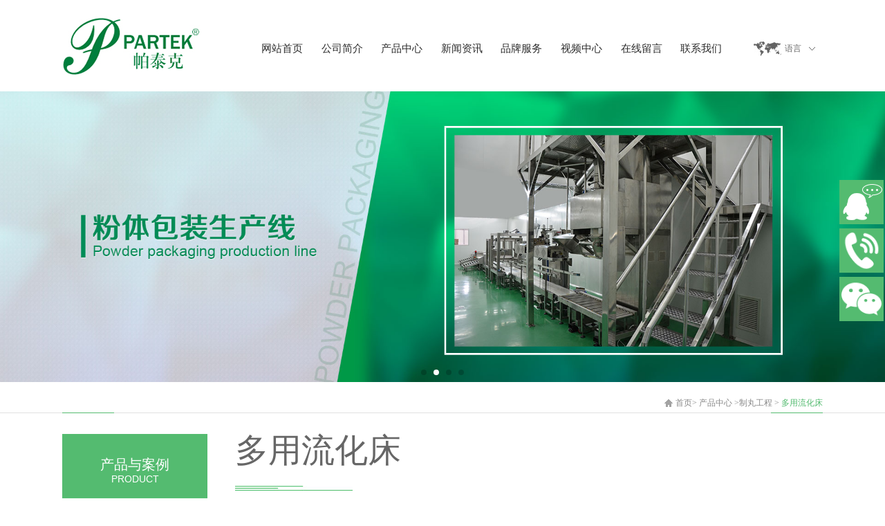

--- FILE ---
content_type: text/html; charset=utf-8
request_url: http://www.cqpartek.com/product_detail_1224.html
body_size: 24254
content:
<!DOCTYPE html PUBLIC "-//W3C//DTD XHTML 1.0 Transitional//EN" "http://www.w3.org/TR/xhtml1/DTD/xhtml1-transitional.dtd">
<html xmlns="http://www.w3.org/1999/xhtml">
<head>
<meta charset="utf-8" />
<meta http-equiv="X-UA-Compatible" content="IE=edge,chrome=1">

<title>FLB系列防爆流化床_重庆帕泰克机械设备制造有限公司</title>

<meta name="Keywords" content="FLB系列防爆流化床" />
<meta name="Description" content="重庆帕泰克机械设备制造有限公司。FLB系列防爆流化床。	防爆型主体结构与普通型基本相同。	快关阀安装位置尽量靠近主机；视客户现场条件，可选择侧向泄爆或顶部泄爆方式。。重庆帕泰克机械设备制造有限公司是一家专门从事医药、化工、食品等行业机械设备的制造商，集研发、设计、生产、销售于一体的综合性科技企业，技。" />
<meta name="renderer" content="webkit">
<meta name="baidu-site-verification" content="H0nOwmYpRa" /><link href="//www.cqpartek.com/system/909/favicon.ico" type="image/x-icon" rel="shortcut icon" />
<link href="//www.cqpartek.com/system/909/favicon.ico" type="image/x-icon" rel="icon" />
<link href="/template/13/css/css.css" rel="stylesheet" type="text/css" />
 

<!--载入jquery-->
<script type="text/javascript" src="/js/jquery.js"></script>
<!--自定义提示框-->
<script type="text/javascript" src="/system/ymprompt/ymPrompt.js"></script>
<link href="/system/ymprompt/skin/dmm-green/ymPrompt.css" rel="stylesheet" type="text/css" />
<!--cookies操作函数-->
<script type="text/javascript" src="/js/cookies.js"></script>
<!--加载flash-->
<script src="/js/AC_RunActiveContent.js" type="text/javascript"></script>
<script type="text/javascript">
<!--
function myOpenWindow(URL,width,height,title,type_flag) 
{ 
//根据屏幕居中弹出窗口
//层形式
if(!type_flag) top.ymPrompt.win({message:URL,width:width,height:height,title:title,maxBtn:true,minBtn:true,iframe:true,useSlide:true})
//页面形式
if(type_flag==1) window.open(URL,'','width='+width+',height='+height+',top='+((screen.height-height)/2-50)+',left='+(screen.width-width)/2+',toolbar=no,menubar=no,scrollbars=yes,resizable=no,location=no,status=no');
}
//发布反馈（参数1:反馈类别[1供求2产品4展会5商铺] 参数2:相关信息id 参数3:产品类别id ）
function send_feedback(type,info_id){
if(type && info_id) document.getElementById('system_if_temp').src="/member_feedback_send_start.php?action=add_feedback&type="+type+"&info_id="+info_id;
}
//-->
</script>
<style type="text/css">
<!--
.alltop {
  background:#eeeeee;
  border-bottom:#dcdcdc 1px solid;
}
.alltop a {
  color:#666;
  text-decoration:none;
}
.alltop_link {
  color:#d3d3d3
}
.alltop_link a {
  padding:2px;
}
.alltop_link a:hover {
  color:#fff;
  background-color:#666;
}
-->
</style>
</head>
<body>
<!-- 头部开始--->

<!--[if lt IE 9]>
<script src="/template/13/html5.js" ></script>
<script src="/template/13/selectivizr-min.js" ></script>
<![endif]-->
<link href="/template/13/css/bootstrap.min.css" rel="stylesheet">
<script src="/template/13/js/bootstrap.min.js"></script>

<script src="/template/13/js/jquery.bxslider.min.js" ></script>
<script src="/template/13/js/icheck.min.js" ></script>
<link rel="stylesheet" href="/template/13/css/swiper.min.css"/>
<script src="/template/13/js/swiper.min.js"></script>
<link rel="stylesheet" href="/template/13/css/lightgallery.min.css" />
<link rel="stylesheet" href="/template/13/css/common.css" />
<link rel="stylesheet" href="/template/13/css/custom.css?t=1747124581">
<script src="/template/13/js/custom.js" ></script>
<!--[if lt IE 9]>
<script src="/template/13/js/respond.min.js" ></script>
<![endif]-->
<header class="header">
  <div class="wrapper clearfix">
    <div class="logo">
      <a href="/" title="重庆帕泰克机械设备制造有限公司" title="template/13/css/custom.csstest">
        <img src="/template/13/images/logo_green.jpg" title="重庆帕泰克机械设备制造有限公司"  />
      </a>
    </div>
    <div class="nav_right">
      <ul>        
        
        <li>
          <a href="/">网站首页</a>
        </li>
                        <li>
                              <a href="aboutus_1484.html">
            公司简介            
          </a>
            <div class="erji">
              <ul>
                <li>
                  <a href="aboutus_1484.html">关于我们</a>
                </li>
                                <li>
                  <a href="album_1005.html">公司资质</a>
                </li>
                                <li>
                  <a href="album_1006.html">知识产权</a>
                </li>
                                <li>
                  <a href="album_1485.html">荣誉证书</a>
                </li>
                                <li>
                  <a href="album_1028.html">公司相册</a>
                </li>
                                <li>
                  <a href="aboutus_1016.html">发展历程</a>
                </li>
                              </ul>
            </div>
                            </li>
                                <li>
          <a href="product_1475.html" title="产品中心">
            产品中心            
          </a>
                    <div class="erji">
            <ul>
                            <li>
                <a href="product_big_1071.html" title="粉体工程">
                  粉体工程                </a>
              </li>
                            <li>
                <a href="product_big_1072.html" title="制丸工程">
                  制丸工程                </a>
              </li>
                            <li>
                <a href="product_big_1096.html" title="工程案例">
                  工程案例                </a>
              </li>
                          </ul>
          </div>
                  </li>
                                <li>
                    <a href="news_1480.html" title="新闻资讯">新闻资讯          
          </a>
          <div class="erji">
            <ul>
                            <li class="dropdown-item">
                <a href="news_1481.html"  title="行业资讯" >行业资讯</a>
              </li>
                            <li class="dropdown-item">
                <a href="news_1482.html"  title="公司动态" >公司动态</a>
              </li>
                          </ul>
          </div>
                  </li>
                                <li>
          <a href="page_1479.html">品牌服务</a>
        </li>
                                <li>
          <a href="page_1478.html">视频中心</a>
        </li>
                                <li>
          <a href="guestbook_1017.html">在线留言</a>
        </li>
                   
        <li><a href="contact.php">联系我们</a></li>
      </ul>
            <div class="language">
        <span>语言</span> <i>          <a href="http://en.cqpartek.com            " target="_blank">
            English</a>
                    <a href="http://www.cqpartek.com            " target="_blank">
            中文</a>
          </i>
      </div>
            <script>
            $(".language").hover(function(){
              $(this).find("i").css("display","block");

            },function(){
              $(this).find("i").css("display","none");
            })
      </script>
    </div>
  </div>
</header>
<section id="banner">
  <div class="banner-container">
    <div class="swiper-container" id="t-ban">
            <div class="swiper-wrapper">
        <div class="swiper-slide">
          <img src="http://file.cqpartek.com/member_pic/201705/p577167001493866487.jpg"></div>
                <div class="swiper-slide">
          <img src="http://file.cqpartek.com/member_pic/201704/p359408001493012001.jpg"></div>
                <div class="swiper-slide">
          <img src="http://file.cqpartek.com/member_pic/202108/p690443001629176673.jpg"></div>
                <div class="swiper-slide">
          <img src="http://file.cqpartek.com/member_pic/202505/p274141001747125563.jpg"></div>
        </div>
      <!-- Add Pagination -->
      <div class="swiper-pagination"></div>
      </div>    
  </div>
</section>


<script>
  var swiper = new Swiper('#t-ban', {
      pagination: '#t-ban .swiper-pagination',
      paginationClickable: true,
      loop : false,
      autoplay:4000,
  });
</script><script type="text/javascript">
//图片框变色
$(document).ready(
function(){
  $(".img_list_small:eq(0)").addClass("now");
  $(".img_list_small").mouseover(function() {$(".img_list_small").removeClass("now");$(this).addClass("now");});
}
);

//图片切换
var product_image_id_now;
function change_product_image(product_image_id) {
var product_image_array=new Array();
product_image_array[1291]="<a href='http://file.cqpartek.com/product/big/202505/p791681001746768867.jpg' target='_blank'><img src='http://file.cqpartek.com/product/big/202505/p791681001746768867.jpg'  height='311'  border='0' alt='FLB系列防爆流化床' /></a>";
if(product_image_id!=product_image_id_now) {
 product_image_id_now=product_image_id;
 document.getElementById('product_image_big').innerHTML=product_image_array[product_image_id];
 }
}
</script>
  <section id="location" >
    <div class="wrapper">
      <a href="/" >首页</a>&gt;
      <a href="/product.php">产品中心</a>
            &gt;<a href="/product_big_1072.html">制丸工程</a>
                  &gt;
      <a href="/product_small_1086.html" title="多用流化床">多用流化床</a>
          </div>
  </section>
  <section id="container" class="case" >
    <div class="wrapper" >
      <aside class="aside">
        <div class="asnav-title">
          <span class="span1">产品与案例</span>
          <span class="span2">PRODUCT</span>
        </div>
        <ul class="nav">
                    <li class="active">
            <a href="product_big_1071.html" title="粉体工程" >粉体工程</a>
          </li>
                    <li>
            <a href="product_small_1073.html" title="真空输送设备" >真空输送设备</a>
          </li>
                    <li>
            <a href="product_small_1074.html" title="粉碎设备" >粉碎设备</a>
          </li>
                    <li>
            <a href="product_small_1075.html" title="卧式旋风筛分机" >卧式旋风筛分机</a>
          </li>
                    <li>
            <a href="product_small_1076.html" title="称重包装系统" >称重包装系统</a>
          </li>
                    <li>
            <a href="product_small_1077.html" title="大/小袋卸料投料站" >大/小袋卸料投料站</a>
          </li>
                    <li>
            <a href="product_small_1078.html" title="周转移动料仓" >周转移动料仓</a>
          </li>
                    <li>
            <a href="product_small_1081.html" title="典型粉体工程实例" >典型粉体工程实例</a>
          </li>
                    <li class="active">
            <a href="product_big_1072.html" title="制丸工程" >制丸工程</a>
          </li>
                    <li>
            <a href="product_small_1082.html" title="挤出机" >挤出机</a>
          </li>
                    <li>
            <a href="product_small_1083.html" title="滚圆机" >滚圆机</a>
          </li>
                    <li>
            <a href="product_small_1534.html" title="挤出滚圆一体机" >挤出滚圆一体机</a>
          </li>
                    <li>
            <a href="product_small_1084.html" title="喷雾系统" >喷雾系统</a>
          </li>
                    <li>
            <a href="product_small_1085.html" title="制粒机" >制粒机</a>
          </li>
                    <li>
            <a href="product_small_1086.html" title="多用流化床" >多用流化床</a>
          </li>
                    <li class="active">
            <a href="product_big_1096.html" title="工程案例" >工程案例</a>
          </li>
                  </ul>
        <div class="callme">
    <div class="title">联系我们</div>
    <div class="info clearfix">
            <span>地址：</span>
      <p>重庆市北碚区东阳镇磨心坡村廖家湾</p>
                  <span>电话：</span>
      <p>
        +86-023-68276255                <br>
        13667631900        <br>
              </p>
                  <span>邮箱：</span>
      <p>oucaiquan@126.com</p>
          </div>
  </div>      </aside>
      <div class="content details" >
        <div class="hilite">
                    <a href="/product_small_1086.html" title="多用流化床">多用流化床</a>
                  </div>
        <div class="wrap" >
          <div class="prodetailsinfo">
            <div class="proviewbox">
              <div id="product_image_big" class="probigshow" >
                <img src="http://file.cqpartek.com/product/big/202505/p791681001746768867.jpg"  title="FLB系列防爆流化床">
              </div>
                          </div>
            <!-- prodbaseinfo -->
            <div id="protop" class="prodbaseinfo_a">
              <h2 class="h2_prodtitle">FLB系列防爆流化床</h2>
              <ul class="ul_prodinfo">
                <li class="li_normalprice">
                                爆型主体结构与普通型基本相同。	快关阀安装位置尽量靠近主机；视客户现场条件，可选择侧向泄爆或顶部泄爆方式。                                </li>
              </ul>
              <ul class="ul_prodinfos">
                <li>
                  咨询热线：
                  <span class="hottel" style="font-size: 24px;">+86-023-68276255</span>
                </li>
                <li class="li_weight">
                  <div class="propar">
                    <button class="btn btn-success" onclick="send_feedback(2,1224)" >立即在线询价</button>
                  </div>
                </li>
              </ul>
            </div>
            <div class="clear"></div>
            <dlv class="prodetail">
              <div class="guan_top">
                <span>产品详情</span>
              </div>
              <p>
	防爆型主体结构与普通型基本相同。</p>
<p>
	快关阀安装位置尽量靠近主机；视客户现场条件，可选择侧向泄爆或顶部泄爆方式。</p>            </dlv>
          </div>
        </div>
      </div>
    </div>
  </section>

  <footer>
    <div class="wrap wrapper">
      <div class="f-about" style="position: relative;">
        <h5>关于我们</h5>
        <p>
          &nbsp; &nbsp; &nbsp; &nbsp;重庆帕泰克机械设备制造有限公司是一家专门从事医药、化工、食品等行业机械设备的制造商，集研发、设计、生产、销售于一体的综合性科技企业，技术达到国内外领先水平。制丸制粒设备有挤出机，滚圆机，离心造丸机，流化床，真空输送机，手套箱，筛分机，通风柜等。公司自创立以来，恪守“顾客至上、诚信经营、品牌服务、科技创新、紧密协作、力求完美”的原则，秉承“积极学习、精中求细、不断超越、服务社会”的精神，以先进的管理...        </p>
        <a href="/aboutus_1484.html"  style="position: absolute;bottom: 0;right: 10px;line-height: 18px;color: #E4E4E4;">[了解更多]</a>
      </div>
      <ul class="f-nav clearfix">
        <li>
          <h5>
            <a href="/product_1475.html">产品展示</a>
          </h5>
          <ul>
                        <li><a href="product_big_1071.html" title="粉体工程" >粉体工程</a></li>
                        <li><a href="product_big_1072.html" title="制丸工程" >制丸工程</a></li>
                        <li><a href="product_big_1096.html" title="工程案例" >工程案例</a></li>
                      </ul>
        </li>
        <li>
          <h5>
            <a href="news_1480.html">新闻资讯</a>
          </h5>
          <ul>
                                    <li><a   href="news_1481.html" title="行业资讯">行业资讯</a></li>
                        <li><a   href="news_1482.html" title="公司动态">公司动态</a></li>
                                  </ul>
        </li>
        <li>
          <h5>
            <a href="/page_1479.html" >品牌服务</a>
          </h5>
          <ul>
            <li>
              <a href="/page_1479.html" >品牌服务</a>
            </li>
            <li>
              <a href="/guestbook_1017.html" >在线留言</a>
            </li>
          </ul>
        </li>
      </ul>
      <div class="f-contact">
        <h5>联系我们</h5>
        <p>重庆帕泰克机械设备制造有限公司</p>
        <div class="way clearfix">
                                  <img src="http://file.cqpartek.com/member_pic/201705/p636316001494556750.jpg">
                    <div class="num">
            <span> <em>TEL：</em>
              +86-023-68276255            </span>
            <span> <em>MOBILE：</em>
              13667631900            </span>
            <span>
              <em>E-MAIL：</em>
              oucaiquan@126.com            </span>
          </div>
        </div>
      </div>
    </div>
    <div id="footer">
      <div class="wrapper">
        <div class="clearfix">
          <p class="pull-left">版权所有：重庆帕泰克机械设备制造有限公司                    <a href="//beian.miit.gov.cn" rel="nofollow" target="_blank">
            渝ICP备12006200号-1          </a>
                              &nbsp;&nbsp;
          <img src="images/icon/gongan.png" alt="公安备案" style="vertical-align:text-bottom;">
          <a target="_blank"  title="渝公网安备 50010902001375号" href="http://www.beian.gov.cn/portal/registerSystemInfo?recordcode=50010902001375" rel="nofollow">渝公网安备 50010902001375号</a>
           
          地址：重庆市北碚区东阳镇磨心坡村廖家湾          </p>
          <span class="pull-right" style="line-height: 23px;">技术支持:<a href="//www.pm8.cn" target="_blank">制药设备网</a></span>
        </div>
      </div>
    </div>
  </footer>
  <a href="#0" class="cd-top" >Top</a>
  <script type="text/javascript">
    jQuery(document).ready(function ($) {
        var offset = 30,
            offset_opacity = 1200,
            scroll_top_duration = 700,
            $back_to_top = $('.cd-top');

        $(window).scroll(function () {
            ($(this).scrollTop() > offset) ? $back_to_top.addClass('cd-is-visible') : $back_to_top.removeClass('cd-is-visible cd-fade-out');
            if ($(this).scrollTop() > offset_opacity) {
                $back_to_top.addClass('cd-fade-out');
            }
        });

        //smooth scroll to top
        $back_to_top.on('click', function (event) {
            event.preventDefault();
            $('body,html').animate({
                scrollTop: 0,
            }, scroll_top_duration
            );
        });

    });
  </script>
  <div class="cndns-right">
        <div class="cndns-right-meau meau-sev">
      <a href="javascript:" class="cndns-right-btn">
        <span class="demo-icon"></span>
      </a>
      <div class="cndns-right-box">
        <div class="box-border">
          <div class="sev-t">
            <span class="demo-icon"><img src="/template/13/images/qq.png"></span>
            <p>
              在线QQ <i>服务时间：8:00-17:00</i>
            </p>
            <div class="clear"></div>
          </div>
          <div class="sev-b">
            <h4>选择对应QQ在线沟通：</h4>
            <ul id="zixunUl">
                            <li>
                <a href="tencent://message/?uin=1099687680&amp;Menu=yes" title="陈先生" >销售 </a>
              </li>
                            <li>
                <a href="tencent://message/?uin=3454200357&amp;Menu=yes" title="欧先生" >销售 </a>
              </li>
                            <li>
                <a href="tencent://message/?uin=594821343&amp;Menu=yes" title="李先生" >销售 </a>
              </li>
                            <li>
                <a href="tencent://message/?uin=635916043&amp;Menu=yes" title="陈先生" >销售 </a>
              </li>
                            <li>
                <a href="tencent://message/?uin=648981124&amp;Menu=yes" title="李先生" >销售 </a>
              </li>
                            <li>
                <a href="tencent://message/?uin=&amp;Menu=yes" title="何经理" >售后 </a>
              </li>
                            <div class="clear"></div>
            </ul>
          </div>
          <span class="arrow-right"></span>
        </div>
      </div>
    </div>
            <div class="cndns-right-meau meau-contact">
      <a href="javascript:" class="cndns-right-btn">
        <span class="demo-icon"></span>
        <p></p>
      </a>
      <div class="cndns-right-box">
        <div class="box-border">
          <div class="sev-t">
            <span class="demo-icon">
              <img src="/template/13/images/tel_green.png"></span>
            <p>
              +86-023-68276255              <br /> <i>7*24小时客服服务热线</i>
            </p>
            <div class="clear"></div>
          </div>
          <div class="sev-b">
            <h4>选择下列服务进行电话沟通：</h4>
            <ul id="zixunUl">
                            <li>
                <a href="javascript:void(0);">
                销售:+86-13272926699(陈先生)                </a>
              </li>
                            <li>
                <a href="javascript:void(0);">
                销售:+86-15320205920(欧先生)                </a>
              </li>
                            <li>
                <a href="javascript:void(0);">
                销售:+86-18983353400(李先生)                </a>
              </li>
                            <li>
                <a href="javascript:void(0);">
                销售:+86-18883086013(陈先生)                </a>
              </li>
                            <li>
                <a href="javascript:void(0);">
                销售:+86-15823015686(李先生)                </a>
              </li>
                            <li>
                <a href="javascript:void(0);">
                售后:+86-18116721207(何经理)                </a>
              </li>
                            <div class="clear"></div>
            </ul>
          </div>
          <span class="arrow-right"></span>
        </div>
      </div>
    </div>
            <div class="cndns-right-meau meau-code">
      <a href="javascript:" class="cndns-right-btn">
        <span class="demo-icon"></span>
      </a>
      <div class="cndns-right-box">
        <div class="box-border">
          <div class="sev-t">
            <img src="http://file.cqpartek.com/member_pic/201705/p636316001494556750.jpg">
            <i>扫码关注 </i>
          </div>
          <span class="arrow-right"></span>
        </div>
      </div>
    </div>
      </div>
  <a href="#0" class="cd-top" >Top</a>
  <script type="text/javascript">
    jQuery(document).ready(function ($) {
        var offset = 30,
            offset_opacity = 1200,
            scroll_top_duration = 700,
            $back_to_top = $('.cd-top');

        $(window).scroll(function () {
            ($(this).scrollTop() > offset) ? $back_to_top.addClass('cd-is-visible') : $back_to_top.removeClass('cd-is-visible cd-fade-out');
            if ($(this).scrollTop() > offset_opacity) {
                $back_to_top.addClass('cd-fade-out');
            }
        });

        //smooth scroll to top
        $back_to_top.on('click', function (event) {
            event.preventDefault();
            $('body,html').animate({
                scrollTop: 0,
            }, scroll_top_duration
            );
        });

      });
  </script>
  

<iframe src="" name="system_if_temp" id="system_if_temp" width="0" height="0" scrolling="No" frameborder="0" style="display: block;"></iframe>

</body>
</html>


--- FILE ---
content_type: text/css
request_url: http://www.cqpartek.com/template/13/css/css.css
body_size: 18131
content:

@charset "utf-8";
body{
    overflow-y: scroll;
}
.swiper-slide img {
    max-width: 100%;
    height: auto;
}
#location .wrapper a:last-child{
    color: #54bb70;
}
#check_code_image{
  margin-top: 28px;
}
.flexslider-section .btn {
	margin: 10px auto;
	display: block;
}
.flexslider .slides img {
	width: 100%;
	display: block;
}
.flexslider {
	overflow: auto;
	margin: 0 0 60px;
	padding-top:10px;
	background: #fff;
	border: 4px solid #fff;
	position: relative;
	-webkit-border-radius: 4px;
	-moz-border-radius: 4px;
	-o-border-radius: 4px;
	border-radius: 4px;
	-webkit-box-shadow: 0 1px 4px rgba(0, 0, 0, .2);
	-moz-box-shadow: 0 1px 4px rgba(0, 0, 0, .2);
	-o-box-shadow: 0 1px 4px rgba(0, 0, 0, .2);
	box-shadow: 0 1px 4px rgba(0, 0, 0, .2);
	zoom: 1;
}
.flex-viewport {
	max-height: 2000px;
	-webkit-transition: all 1s ease;
	-moz-transition: all 1s ease;
	-o-transition: all 1s ease;
	transition: all 1s ease;
}
.loading .flex-viewport {
	max-height: 300px;
}
.flexslider .slides {
	zoom: 1;
}
.carousel li {
	margin-right: 5px;
}
.inquiry {
	margin-bottom: 10px !important;
}
.introduction .wrap {
	line-height: 25px;
}
.header {
	background: #fff;
	margin-bottom: 13px;
}
.header .logo {
	width: 20%;
	float: left;
	padding-top: 20px;
}
.header .nav_right {
	width: 75%;
	float: right;
	position: relative;
}
.header .nav_right ul {
	width: 86%;
	float: left;
}
.header .nav_right ul li {
	float: left;
	width: 12.2%;
	height: 110px;
	padding: 50px 0px 20px;
	box-sizing: border-box;
	transition: 0.8s;
}
.header .nav_right ul li a {
	color: #2c2c2c;
	font-size: 15px;
	text-align: center;
	display: block;
	width: 100%;
	height: 40px;
	line-height: 40px;
}
.header .nav_right ul li .erji {
	position: absolute;
	z-index: 9999;
	display: none;
	left: 0;
	margin-top: 20px;
	padding: 5px 0px 4px 0px;
	border-bottom: 1px solid #ccc;
	background-color: rgba(255, 255, 255, 0.9);
	transition: 0.6s;
}
.header .nav_right ul li .erji ul {
	width: 100%;
	margin-top: 30px;
	margin-bottom: 20px;
}
.header .nav_right ul li .erji ul li {
	float: left;
	padding: 0px;
	line-height: 2em;
	height: 2em;
	width: 150px;
	margin: 5px 7px 15px 7px;
}
.header .nav_right ul li .erji ul li a {
	display: block;
	color: #666;
	width: 100%;
	text-align: center;
	line-height: 40px;
	height: 40px;
	overflow: hidden;
	font-size: 14px;
	border-bottom: 2px solid rgba(255, 255, 255, .15)
}
.header .nav_right ul li .erji ul li a:hover {
	border-bottom: 2px solid #54bb70;
	background: none;
	font-weight: bold;
}
.header .nav_right ul li .erji ul li:hover {
	background: none;
}
.header .nav_right ul li .erji img {
	float: right;
	padding: 10px;
	background-color: #fff;
	display: none;
	width: 290px;
	transition: 0.6s;
}
.header .nav_right ul li:hover {
	background: #54bb70;
}
.header .nav_right ul li:hover a {
	color: #fff;
}
.header .nav_right ul li:hover .erji {
	display: block;
}
.header .nav_right ul .active {
	background: #54bb70;
}
.header .nav_right ul .active a {
	color: #fff;
}
.header .nav_right .language {
	width: 12%;
	min-width: 100px;
	background: url(../images/language.jpg) no-repeat left;
	height: 40px;
	float: right;
	margin-top: 50px;
	line-height: 40px;
	cursor: pointer;
}
.header .nav_right .language span {
	font-size: 12px;
	color: #666666;
	margin-left: 45px;
	line-height: 40px;
	display: inline-block;
	background: url(../images/yu_xia.jpg) no-repeat right;
	padding-right: 20px;
}
.header .nav_right .language i {
	font-style: normal;
	position: relative;
	z-index: 999;
	display: none;
	background: #fff;
	text-align: center;
}
.header .nav_right .language i a {
	display: block;
	line-height: 25px;
	height: 25px;
	color: #666;
	font-size: 12px;
}
.header .nav_right .language i a:hover {
	color: #54bb70
}
#home_about {
	background: url(../images/about_bg.jpg);
	padding: 40px 0;
}

#home_about .wrapper .a_left {
	width: 47%;
	float: left;
	position: relative;
}
#home_about .wrapper .a_left .ab_bg {
	background: url(../images/about_a_bg.png) no-repeat;
	position: relative;
}
#home_about .wrapper .a_left .ab_bg i {
	display: block;
	padding-bottom: 73.38403041825094%;
}
#home_about .wrapper .a_left .pic {
	position: absolute;
	z-index: 999;
	width: 100%;
	top: 15px;
	left: 20px;
}
#home_about .wrapper .a_left .pic i {
	display: block;
	padding-bottom: 73.38403041825094%;
}
#home_about .wrapper .a_left .pic img {
	z-index: 999;
}
#home_about .wrapper .a_right {
	width: 48%;
	float: left;
	color: #fff;
	padding-top: 27px;
}
#home_about .wrapper .a_right .span_y {
	font-size: 36px;
	width: 98%;
	overflow: hidden;
	height: 50px;
	line-height: 50px;
	font-weight: normal;
}
#home_about .wrapper .a_right .span_z {
	font-size: 30px;
	line-height: 30px;
	height: 30px;
	width: 98%;
	overflow: hidden;
}
#home_about .wrapper .a_right p {
	line-height: 24px;
	overflow: hidden;
	width: 98%;
	margin: 30px auto;
}
#home_about .wrapper .a_right .more {
	color: #fff;
	font-size: 14px;
	height: 40px;
	width: 150px;
	background: rgba(204, 204, 204, 0.22);
	display: block;
	text-align: center;
	line-height: 40px;
}
#home_about .wrapper .a_right .more:hover {
	font-weight: 700;
}
#home_about .vcenter {
    position: absolute;
    top: 20px;
    right: -40px;
    bottom: 0;
    left: 0;
    max-width: 100%;
    max-height: 100%;
    display: block;
    vertical-align: middle;
    margin: auto;
 }
 .about-content{
 	text-indent: 40px;
 	line-height: 24px;
 }
.aside .asnav-title {
	background: #54bb70;
	padding: 30px 0px 20px;
	text-align: center;
}
.aside .asnav-title span {
	display: block;
	color: #fff;
	font-weight: 500;
}
.aside .asnav-title .span1 {
	font-size: 20px;
	line-height: 28px;
}
.aside .asnav-title .span2 {
	font-size: 14px;
	font-family: arial;
}
.aside ul {
	background: #58C375;
	padding-bottom: 20%;
}
.aside ul li {
	border-top: 1px solid #58C375;
}
.aside ul li a {
	background: #58C375;
	font-size: 14px;
	overflow: hidden;
	width: 100%;
}
.aside ul li a:hover {
	background: #54bb70;
	font-size: 16px;
	font-weight: 700;
}
.aside ul .active a {
	font-weight: bold;
}
.plists li {
	width: 29.4%;
	float: left;
	margin-right: 5.9%;
	position: relative;
	cursor: pointer;
	margin-top: 20px;
	margin-bottom: 30px;
	transition: 0.6s;
	z-index: 2;
	background-color: rgba(204, 204, 204, 0.13);
}
.plists li:hover {
	box-shadow: 0 5px 25px 0 rgba(0, 0, 0, 0.2);
}

.plists li:nth-child(3n+3) {
	margin-right: 0px;
}
.plists li:nth-child(3n+3):after {
	display: none;
}
.plists li:after {
	content: "";
	border-right: 1px dashed #FFF;
	height: 100%;
	position: absolute;
	top: 0px;
	right: -9.95%;
}
.plists li:before {
	content: "";
	border-bottom: 1px dashed #FFF;
	width: 120%;
	position: absolute;
	bottom: 0px;
	left: 0px;
}
.plists li .text {
	padding: 3% 1em 5%;
}
.plists li .text h4 {
	color: #606a71;
	font-size: 14px;
	height: 30px;
	line-height: 30px;
	width: 98%;
	overflow: hidden;
}
.plists li .text span {
	display: block;
	border-top: 1px solid #ccc;
	margin: 1em 0px 1em;
	padding-top: 5px;
	height: 1px;
	overflow: hidden;
	font-size: 12px;
}
.plists li .text .more {
	background: #D4D4D4;
	color: #fff;
	font-size: 12px;
	font-family: arial;
	width: 75px;
	display: block;
	height: 28px;
	line-height: 28px;
	border: 1px solid #D4D4D4;
	text-align: center;
}
.plists li .text .more:after {
	width: 71px;
	height: 24px;
	border: 1px solid #D4D4D4;
	position: absolute;
	top: 1px;
	left: 1px;
}
.plists li:hover .text span {
	border-color: #54bb70;
}
.plists li:hover .text .more {
	background: #54bb70;
	border: 1px solid #54bb70;
}
.plists li:hover .text .more:after {
	border: 1px solid #54bb70;
}
.content .wrap .vcenter,
.plists .vcenter{
    position: absolute;
    top: 0;
    right: 0;
    bottom: 0;
    left: 0;
    max-width: 100%;
    max-height: 100%;
    display: block;
    vertical-align: middle;
    margin: auto;
    transition: 0.6s;
}
.plists li .pic .zhe_a{ position: absolute; width: 100%; height: 100%; top: 0px; left: 0px; background-color: rgba(84, 187, 112, 0.45);display: none;}
.plists li:hover .pic .zhe_a{display: block;}
/*.content.details input[type=image] {
    display: block;
    margin-right: auto;
    margin-left: auto;
}*/
.case .details  table p{
	padding: 0;
}
.albums{padding-bottom: 4%; }
.albums li{background: #FFFFFF; width: 47.8%; float: left; margin-right: 2%; margin-top: 3.5%; padding: 2% 2% 0;transition: 0.6s;}
.albums li:hover{box-shadow: 0 5px 25px 0 rgba(0, 0, 0, 0.2);}
.albums li .pic{position: relative;}
.albums li .pic i{display: block; padding-bottom: 100%;}
.albums li p{width: 94%; margin: auto; text-align: center; font-size: 13px;  line-height: 30px; height: 30px; overflow: hidden; margin-bottom: 10px;}
.wrap .photo-albums li{
	width: 30%;
	margin-top: 0;
}
.wrap .photo-albums li:hover{
	box-shadow: none;
}
.cursor-zoomin{cursor: zoom-in;}
/* player */
#patent .player{width:1100px;height:460px;overflow:hidden;margin:0 auto;position: relative;  z-index:2}
#patent .player .player_window{ overflow:hidden; width:1000px; margin:0 auto; height:480px;position:relative;}
#patent .player ul{ overflow:hidden}
#patent .player li{float:left;position:absolute;box-sizing:content-box;background-image:url(../images/patent_bg.png);background-position: center;background-repeat: no-repeat;background-size:cover; padding:64px 60px; text-align:center}
#icon_left,#icon_right{display:none;width:69px;height:69px;position:absolute;top:160px;cursor:pointer;z-index: 13}
#icon_left{ background:url(../images/patent_left.png) no-repeat center top; left:18px;}
#icon_right{ background:url(../images/patent_right.png) no-repeat center top; right:0;}
#icon_left:hover,#icon_right:hover{ background-position:bottom}
#patent .p1,
#patent .p11,
#patent .p1 img,
#patent .p11 img{width:130px;height:181px;overflow:hidden;}
#patent .p2,
#patent .p10,
#patent .p2 img,
#patent .p10 img{width:150px;height:209px;overflow:hidden;}
#patent .p3,
#patent .p9,
#patent .p3 img,
#patent .p9 img{width:170px;height:236px;overflow:hidden;}
#patent .p4,
#patent .p8,
#patent .p4 img,
#patent .p8 img{width:190px;height:264px;overflow:hidden;}
#patent .p5,
#patent .p7,
#patent .p5 img,
#patent .p7 img{width:210px;height:292px;overflow:hidden;}
#patent .p6,
#patent .p6 img{width:230px;height:320px;overflow:hidden;}
#patent .p1{left:50%; margin-left:-482px;z-index:7;top:60px; height:201px;}
#patent .p2{left:50%; margin-left:-430px;z-index:8;top:49px; height:229px;}
#patent .p3{left:50%; margin-left:-367px;z-index:9;top:36px; height:256px;}
#patent .p4{left:50%; margin-left:-303px;z-index:10; top:25px; height:284px;}
#patent .p5{left:50%; margin-left:-240px;z-index:11;top:10px; height:312px;}
#patent .p6{left:50%; margin-left:-175px;z-index:12;top:0; height:340px;}
#patent .p7{left:50%; margin-left:-85px;z-index:11;top:10px; height:312px;}
#patent .p8{left:50%; margin-left:4px;z-index:10;top:25px; height:284px;}
#patent .p9{left:50%; margin-left:89px;z-index:9; top:36px; height:256px;}
#patent .p10{left:50%; margin-left:172px;z-index:8;top:49px; height:229px;}
#patent .p11{left:50%; margin-left:252px;z-index:7;top:60px; height:201px;}
.player_window p{display: none;}
#patent .p6 p{
	display: block;
}
#qualification{margin-top: 50px;}
/* product-detail */
.proviewbox {
	float: left;
	width: 405px;
	position: relative;
	z-index: 5;
}
.probigshow {
	position: relative;
	width: 100%;
	padding: 1px;
	border: 1px solid #ddd;
	overflow: hidden;
}
.probigshow img{
	width: 100%;
	vertical-align: middle;
}
.div_prothumb {
	position: relative;
	padding: 15px 15px 0;
}

.ul_prothumb {
	position: relative;
	width: 375px;
	overflow: hidden;
}
.ul_prothumb li {
	float: left;
	width: 75px;
	height: 75px;
	text-align: center;
}
.ul_prothumb img {
	padding: 1px;
	border: 1px solid #ddd;
	width: 60px;
	height: 60px;
}
.ul_prothumb li.now img {
	border: 1px solid #54BB70;
}

.prodbaseinfo_a {
	float: right;
	width: 425px;
	z-index: 1;
}
.h2_prodtitle {
	font-size: 26px;
	color: #54BB70;
	padding: 2px 0 10px;
	line-height: 1.6em;
}
.ul_prodinfo {
	padding: 6px 0;
	overflow: hidden;
	zoom: 1;
}
.ul_prodinfos {
	padding: 6px 15px;
	overflow: hidden;
	zoom: 1;
	background: #f3f3f3;
	font-size: 14px;
	font-weight: bold;
}
.ul_prodinfos li {
	padding: 5px 0 10px;
	color: #666;
}
.ul_prodinfo li {
	padding: 6px 0;
	font-size: 14px;
	line-height: 30px;
	min-height: 220px;
}
.ul_prodinfo li span {
	font-size: 14px
}

.guan_top {
	border-bottom: 1px solid #eaeaea;
	font-size: 20px;
	color: #666;
	font-weight: 700;
	margin-bottom: 20px;
	margin-top: 50px;
	padding: 8px 8px 8px 0;
	position: relative;
}
.guan_top:before {
	content: "";
	height: 1px;
	width: 50px;
	background: #eaeaea;
	top: 20px;
	left: 109px;
	position: absolute;
}
.guan_top:after {
	content: "";
	height: 1px;
	width: 170px;
	background: #eaeaea;
	bottom: 15px;
	left: 100px;
	position: absolute;
}
.guan_top span {
	width: 90px;
	height: 30px;
	line-height: 30px;
	overflow: hidden;
	display: inline-block;
}
.table-borderless > tbody > tr > td,
.table-borderless > tbody > tr > th,
.table-borderless > tfoot > tr > td,
.table-borderless > tfoot > tr > th,
.table-borderless > thead > tr > td,
.table-borderless > thead > tr > th {
    border: none !important;
}
.table-middle td{
	vertical-align: middle !important;
}
/* album */
.wrap .ug-gallery-wrapper .ug-slider-wrapper{
	background-color: #54BB70;
}

.cd-top{display: inline-block;height: 40px;width: 40px;position: fixed;bottom: 70px;right: 10px;box-shadow: 0 0 10px rgba(0, 0, 0, 0.05);/* image replacement properties*/overflow: hidden;text-indent: 100%;white-space: nowrap;background: rgb(94, 187, 117) url(../images/cd-top-arrow.svg) no-repeat center 50%;visibility: hidden;opacity: 0;-webkit-transition: all 0.3s;-moz-transition: all 0.3s;transition: all 0.3s;}
.cd-top.cd-is-visible{/* the button becomes visible */ visibility: visible; opacity: 1;}
.cd-top.cd-fade-out{ opacity: 0.5;}
.ads_index_pop_left{
	display: none;
}
.contact-list li{
	line-height: 2.1;
}
.clear{clear:both;font-size:0px;line-height:0;height:0;}



/*new right*/
.cndns-right {
    position: fixed;
    right: 2px;
    top: 50%;
    margin-top: -100px;
    z-index: 9999
}
.cndns-right-meau {
    position: relative;
}
.cndns-right-btn {
    width: 64px;
    height: 64px;
    text-align: center;
    display: block;
    margin-bottom: 6px;
    position: relative;
    background-color: #fff
}
.cndns-right-btn span {
    color: #848484;
    font-size: 26px;
    line-height: 64px;
}
.cndns-right-btn sup {
    display: block;
    min-width: 24px;
    height: 24px;
    text-align: center;
    line-height: 24px;
    color: #fff;
    border-radius: 50%;
    background-color: #54bb70;
    position: absolute;
    left: -12px;
    top: -12px;
}
.cndns-right-btn p {
    color: #54bb70;
    font-size: 14px;
    line-height: 18px;
    padding-top: 5px;
    display: none;
}
.cndns-right-meau:hover .cndns-right-btn span {
    display: none
}
.cndns-right-meau:hover .cndns-right-btn p {
    display: block;
}

.cndns-right-btn:hover{
    background-color: #007d43 !important; 
}
.meau-sev .cndns-right-btn {
    background: url(../images/qq.gif) no-repeat #54bb70 center;
    background-size: 100%;
}
.meau-contact .cndns-right-btn{
     background: url(../images/tel.png) no-repeat #54bb70 center;
     background-size: 60px;
}
.meau-code .cndns-right-btn{
     background: url(../images/wechat.png) no-repeat #54bb70 center;
     background-size: 58px;
}
.meau-sev .cndns-right-btn p {
    color: #fff;
    line-height: 64px;
}
.meau-sev .cndns-right-btn span {
    color: #fff
}

.cndns-right-box {
    position: absolute;
    top: -15px;
    right: 60px;
    padding-right: 25px;
    display: none;
}
.cndns-right-box .box-border {
    border: 1px solid #ccc;
    border-top: 4px solid #54bb70;
    padding: 20px;
    background-color: #fff;
    -webkit-box-shadow: 0 3px 8px rgba(0, 0, 0, .15);
    -moz-box-shadow: 0 3px 8px rgba(0, 0, 0, .15);
    box-shadow: 0 3px 8px rgba(0, 0, 0, .15);
    position: relative
}
.cndns-right-box .box-border .arrow-right {
    display: block;
    width: 13px;
    height: 16px;
    background: url(../images/arrow.png) no-repeat;
    position: absolute;
    right: -13px;
    top: 26px;
}
.cndns-right-box .box-border .sev-t span {
    font-size: 42px;
    float: left;
    display: block;
    line-height: 56px;
    margin-right: 20px;
    color: #d3d3d3
}
.cndns-right-box .box-border .sev-t p {
    float: left;
    color: #54bb70;
    font-size: 24px;
    line-height: 28px;
}
.cndns-right-box .box-border .sev-t p i {
    display: block;
    font-size: 14px;
    color: #aaa;
}
.cndns-right-box .box-border .sev-b {
    padding-top: 15px;
    margin-top: 15px;
    border-top: 1px solid #e4e4e4
}
.cndns-right-box .box-border .sev-b h4 {
    color: #666;
    font-size: 14px;
    font-weight: normal;
    padding-bottom: 15px;
}
.cndns-right-box .box-border .sev-b li {
    float: left;
    width: 33.33333%
}
.meau-contact .cndns-right-box .box-border .sev-b li {
	width: 50%;
}
.cndns-right-box .box-border .sev-b li a {
    display: inline-block;
    color: #999;
    font-size: 13px;
    padding-left: 43px;
    background: url(../images/qq_green.gif) no-repeat left 3px;
    line-height: 36px;
}
.meau-contact .cndns-right-box .box-border .sev-b li a {
	background-image: url(../images/tel_green.png);
	background-repeat: no-repeat;
	background-size: 32px;
}
.cndns-right-box .box-border .sev-b li a:hover {
    color: #54bb70
}
.meau-contact .cndns-right-box .box-border{width: 500px;}
.meau-sev .cndns-right-box .box-border {
    width: 430px;
}

.cndns-right-meau:hover .cndns-right-box {
    display: block
}
.meau-code .cndns-right-box {
    top: inherit;
    bottom: -35px;
}
.meau-code .cndns-right-box .box-border {
    max-width: 200px;
    text-align: center;
    border-top: 1px solid #ccc;
}
.meau-code .cndns-right-box .box-border i {
    display: block;
    color: #666;
    font-size: 16px;
    line-height: 16px;
}
.meau-code .cndns-right-box .box-border .arrow-right {
    top: inherit;
    bottom: 50px;
}
.meau-sev .cndns-right-btn .demo-icon {
    display: none;
}
.meau-code .cndns-right-box .sev-t img{
	max-width: 160px;
}

--- FILE ---
content_type: text/css
request_url: http://www.cqpartek.com/template/13/css/common.css
body_size: 14518
content:
/*************************************************
*********** Initialization CSS Styles ************
************* Written by: Cool, 2016 *************
*************************************************/

body {
    width: 100%;
    /*line-height: 1em;*/
    color: #333;
    font-family: 'Helvetica Neue',Helvetica,STheiti,'Microsoft YaHei UI','Microsoft YaHei','SimSun',Arial,Tahoma,sans-serif;
}
h1, h2, h3, h4, h5, h6, p, ul, ol, li {
    margin: 0;
    padding: 0;
    line-height: 1em;
}
li {
    list-style: none;
}
a,
a:hover,
a:focus {
    line-height: 1em;
    color: inherit;
    text-decoration: none;
}
span {
    line-height: 1em;
}
input,
button,
textarea {
    vertical-align: middle;
    border: 0;
    outline: none;
}
input[type='submit'],
input[type='button'],
input[type='reset'],
button {
    border-radius: 0;
    -webkit-appearance: none;
    background-color: transparent;
}
input[type="number"]::-webkit-outer-spin-button,
input[type="number"]::-webkit-inner-spin-button {
    -webkit-appearance: none;
    margin: 0;
}
input[type="number"] {
    -moz-appearance: textfield;
}
select {
    -webkit-appearance: none;
       -moz-appearance: none;
            appearance: none;
}
textarea {
    resize: none;
}
.clear,
.wrapper:after {
    display: block;
    height: 0;
    clear: both;
    content: '';
    visibility: hidden;
}
.wrapper {
    margin: 0 auto;
}
.ellipsis {
    overflow: hidden;
    text-overflow: ellipsis;
    display: -webkit-box;
    display: -moz-box;
    -webkit-line-clamp: 1;
    -moz-line-clamp: 1;
    -webkit-box-orient: vertical;
    -moz-box-orient: horizontal;
}

header {
    position: relative;
    width: 100%;
    background-color: #fff;
}

.logo {
    padding-top: 2px;
    padding-bottom: 10px;
}
.logo,
.logo img,
.logo span {
    float: left;
}
.logo span {
    font-size: 24px;
    font-weight: bold;
}

/*************************************************
********************* footer *********************
*************************************************/
footer {
    margin-top: 40px;
    padding-top: 36px;
    font-size: 12px;
    background-color: #53BB6F;
}
footer .wrap {
    padding-bottom: 30px;
    color: #fff;
}
footer .wrap h5 {
    margin-bottom: 10px;
    color: #fff;
    font-size: 14px;
}
footer .wrap p {
    line-height: 18px;
    color: #fff;
}
footer .f-about {
    float: left;
    width: 370px;
}
footer .f-nav {
    float: left;
    margin-left: 65px;
}
footer .f-nav > li {
    float: left;
    margin-left: 65px;
}
footer .f-nav li li {
    margin-bottom: 3px;
}
footer .f-nav li a {
    line-height: 20px;
}
footer .f-nav > li:first-child {
    margin-left: 0;
}
footer .f-contact {
    float: right;
    width: 285px;
}
footer .f-contact .way {
    margin-top: 15px;
}
footer .f-contact .way img {
    float: left;
    margin-right: 4px;
    width: 72px;
    height: 72px;
}
footer .f-contact .way .num {
    padding-top: 6px;
    font-size: 14px;
    font-family: Arial;
}
footer .f-contact .way .num span {
    display: block;
    line-height: 20px;
}
footer .f-contact .way .num span em {
    display: inline-block;
    font-style: normal;
}
#footer {
    padding: 14px 0;
    margin:0 auto;
    width: 1100px;
    color: #fff;
    background-color: #53BB6F;
    font-size: 12px;
    border-top:1px solid #7CCE92;
}
#footer .bt span {
    float: left;
}
#footer .bt .support {
    float: right;
}

/*************************************************
********************* banner *********************
*************************************************/
.banner {
    width: 100%;
    height: 550px;
    background-position: center;
    background-repeat: no-repeat;
}

/*************************************************
******************** location ********************
*************************************************/
#location {
    margin-bottom: 30px;
    padding-top: 20px;
    padding-bottom: 4px;
    line-height: 20px;
    color: #888;
    font-size: 12px;
    font-family: 'SimSun';
    text-align: right;
    border-bottom: 1px solid #e0e0e0;
}
#location .wrapper:before,
#location .wrapper:after {
    position: absolute;
    left: 0;
    bottom: -5px;
    width: 75px;
    height: 1px;
    background-color: #54BB70;
    content: '';
    opacity: 1;
    visibility: visible;
}
#location .wrapper:after {
    left: auto;
    right: 0;
}
#location .wrapper a:first-child {
    margin-left: 0;
    padding-left: 16px;
    background: url("../images/home.jpg") no-repeat left center;
}
#location .wrapper a.in {
    color: #54bb70;
}

/*************************************************
********************* frame **********************
*************************************************/
#container:after {
    display: block;
    clear: both;
    content: '';
}
#container .aside {
    float: left;
    width: 210px;
}
#container .aside .nav-title {
    margin-bottom: 12px;
    color: #666;
    font-size: 18px;
}
#container .aside .nav-title span {
    font-family: Arial;
}
#container .aside ul li {
    padding:2px;
}
#container .aside ul li:first-child {
    /*border: none;*/
}
#container .aside ul li a {
    position: relative;
    display: block;
    padding: 11px 16px 11px 30px;
    min-height: 40px;
    line-height: 18px;
    color: #fff;
    -webkit-transition: color .28s ease, background-color .3s ease;
    -moz-transition: color .28s ease, background-color .3s ease;
    -ms-transition: color .28s ease, background-color .3s ease;
    -o-transition: color .28s ease, background-color .3s ease;
    transition: color .28s ease, background-color .3s ease;
}
#container .aside ul li a:before {
    position: absolute;
    top: 50%;
    left: 15px;
    margin-top: -7px;
    width: 5px;
    height: 14px;
    content: '';
    -webkit-transition: all .3s ease;
    -moz-transition: all .3s ease;
    -ms-transition: all .3s ease;
    -o-transition: all .3s ease;
    transition: all .3s ease;
}
#container .aside ul li.active a,
#container .aside ul li a:hover {
    color: #fff;
    background-color: #54bb70;
}
#container .aside ul li.active a:before,
#container .aside ul li a:hover:before {
    background-color: #fff;
}
#container .aside .callme {
    margin-top: 12px;
    padding-top: 20px;
    background: url("../images/callme.jpg") no-repeat left top;
}
#container .aside .callme .title {
    margin-bottom: 10px;
    padding-left: 10px;
    line-height: 24px;
    color: #54bb70;
    font-size: 28px;
    font-family: Arial;
    font-weight: bold;
    text-align: left;
}
#container .aside .callme .info {
    padding: 0 12px;
    color: #606060;
}
#container .aside .callme .info p {
    position: relative;
    padding-left: 3em;
    line-height: 26px;
}
#container .aside .callme .info span {
    float: left;
    line-height: 26px;
}
#container .aside .caption {
    display: block;
    margin-top: 10px;
    line-height: 22px;
    color: #fff;
    text-align: center;
    background-color: #f00;
}
#container .content {
    float: right;
    width: 850px;
}
#container .content .hilite {
    position: relative;
    padding-bottom: 34px;
    line-height: 1em;
    color: #666;
    font-size: 48px;
}
#container .content .hilite:after {
    position: absolute;
    left: 0;
    bottom: 0;
    width: 190px;
    height: 7px;
    content: '';
    background: url("../images/ce_bg.jpg") no-repeat;
}
#container .content .hilite span {
    display: block;
    margin-top: 16px;
    margin-bottom: -10px;
    color: #666;
    font-size: 25px;
}
.content .wrap {
    margin-top: 35px;
}
.content .wrap p {
    padding-bottom: 13px;
    line-height: 2em;
    color: #666;
}
.content .wrap > img,
.content .wrap p > img {
    display: block;
    margin: 0 auto;
}
.content .wrap img {
    max-width: 850px;
}
.content .chapter {
    margin: 50px 0;
    padding-top: 16px;
    border-top: 1px dashed #ccc;
}
.content .chapter span {
    padding: 4px 0;
    line-height: 16px;
    display: block;
    color: #4b4b4b;
}
.content .chapter span em {
    font-weight: bold;
    font-style: normal;
}

/*************************************************
******************* pagination *******************
*************************************************/
.pagination-container {
    margin-top: 30px;
    margin-bottom: 50px;
    text-align: right;
}
.pagination {
    margin: 0;
    border-radius: 0;
}
.pagination li a {
    display: inline-block;
    padding: 0;
    width: 24px;
    height: 24px;
    line-height: 22px;
    color: #606060;
    font-size: 12px;
    font-family: Arial;
    text-align: center;
    border-color: transparent;
    border-radius: 0 !important;
    cursor: pointer;
}
.pagination>.active>a,
.pagination>li>a:hover,
.pagination>li>a:focus {
    color: #54bb70;
    background-color: transparent;
    border-color: transparent;
}
.pagination>.active>a,
.pagination>.active>a:hover,
.pagination>.active>a:focus {
    z-index: 2;
    color: #54bb70;
    cursor: default;
    background-color: transparent;
    border-color: transparent;
}
.pagination .disabled a,
.pagination .disabled a:hover,
.pagination .disabled a:focus {
    color: #585858;
    font-weight: normal;
    border-color: #9d9d9d;
}
.pagination li.fisrt a,
.pagination li.fisrt a:hover,
.pagination li.fisrt a:focus,
.pagination li.last a,
.pagination li.last a:hover,
.pagination li.last a:focus,

.pagination li.prev a,
.pagination li.prev a:hover,
.pagination li.prev a:focus,
.pagination li.next a,
.pagination li.next a:hover,
.pagination li.next a:focus {
    color: #fff;
    font-size: 16px;
    font-family: 'SimSun';
    background-color: #54bb70;
    border-color: #54bb70;
}
.pagination li.fisrt a,
.pagination li.prev a {
    margin-right: 5px;
}
.pagination li.last a,
.pagination li.next a {
    margin-left: 5px;
}

/*************************************************
******************** bxslider ********************
*************************************************/
.bx-wrapper {
    margin: 0;
    border: none;
    box-shadow: none;
    background: transparent;
}
.bx-wrapper .bx-viewport {
    left: 0;
    border: none;
    box-shadow: none;
}
.bxslider {
    box-shadow: none;
}

.swiper-slide {
    -webkit-box-sizing: border-box;
    -moz-box-sizing: border-box;
    -ms-box-sizing: border-box;
    box-sizing: border-box;
}

/*************************************************
***************** tooltip-inner ******************
*************************************************/
.tooltip-inner {
    white-space: nowrap;
}

/*************************************************
***************** servicesBar ******************
*************************************************/
#servicesBar {
    position: absolute;
    top: 300px;
    right: 2px;
}
#servicesBar .item {
    position: relative;
    display: block;
    width: 50px;
    height: 55px;
    margin: 1px 0;
}
#servicesBar a.item {
    cursor: pointer;
}
#servicesBar .item:before,
#servicesBar .item:after {
    position: absolute;
    z-index: 999;
    top: 0;
    right: 0;
    bottom: 0;
    left: 0;
    margin: auto;
    width: 40px;
    height: 43.3333333px;
    background: url("../images/servicesBar.png") no-repeat 0 0;
    background-size: 200% auto;
    content: '';
    -webkit-transition: opacity .3s ease;
    -moz-transition: opacity .3s ease;
    transition: opacity .3s ease;
}
.ie #servicesBar .item:before,
.ie #servicesBar .item:after {
    background-image: url("../images/servicesBar.lie.png");
}
#servicesBar .item:before,
#servicesBar .item:hover:after {
    opacity: 1;
    -ms-filter: "progid:DXImageTransform.Microsoft.Alpha(Opacity=100)";
    filter: alpha(Opacity=100);
}
#servicesBar .item:hover:before,
#servicesBar .item:after {
    opacity: 0;
    -ms-filter: "progid:DXImageTransform.Microsoft.Alpha(Opacity=0)";
    filter: alpha(Opacity=0);
}
#servicesBar .tel:before {
    background-position: 0 0;
}
#servicesBar .qq:before {
    background-position: 0 33.333333333%;
}
#servicesBar .wx:before {
    background-position: 0 66.666666666%;
}
#servicesBar .appointment:before {
    background-position: 0 100%;
}
#servicesBar .tel:after {
    background-position: 100% 0;
}
#servicesBar .qq:after {
    background-position: 100% 33.333333333%;
}
#servicesBar .wx:after {
    background-position: 100% 66.666666666%;
}
#servicesBar .appointment:after {
    background-position: 100% 100%;
}
#servicesBar .top:before,
#servicesBar .top:after {
    width: 0;
    height: 0;
}
#servicesBar .item i {
    position: absolute;
    z-index: 995;
    top: 0;
    right: 0;
    bottom: 0;
    left: 0;
    background-color: #8c8c8c;
    -webkit-transition: all .3s ease;
    -moz-transition: all .3s ease;
    -ms-transition: all .3s ease;
    transition: all .3s ease;
}
#servicesBar .item:hover i {
    background-color: #333;
}

#servicesBar .top i {
    background: #fff url("../images/logo.png") no-repeat center !important;
    background-size: 85% auto !important;
    border: 2px solid #8c8c8c;
}
#servicesBar .wrap {
    position: absolute;
    z-index: 993;
    top: 50%;
    right: 80%;
    margin-top: -44px;
    padding-right: 8px;
    opacity: 0;
    -ms-filter: "progid:DXImageTransform.Microsoft.Alpha(Opacity=0)";
    visibility: hidden;
    -webkit-transition: all .3s ease;
    -moz-transition: all .3s ease;
    -ms-transition: all .3s ease;
    transition: all .3s ease;
}
#servicesBar .item:hover .wrap {
    right: 100%;
    opacity: 1;
    -ms-filter: "progid:DXImageTransform.Microsoft.Alpha(Opacity=100)";
    visibility: visible;
}
#servicesBar .o {
    position: relative;
    padding: 20px;
    background-color: #fff;
    border-radius: 4px;
    -webkit-filter: drop-shadow(2px 2px 3px rgba(0,0,0,0.4));
    filter: drop-shadow(2px 2px 3px rgba(0,0,0,0.4));
    filter: url("../images/shadow.svg#drop-shadow");
    -ms-filter: "progid:DXImageTransform.Microsoft.Dropshadow(OffX=2, OffY=2, Color='#444')";
        filter: "progid:DXImageTransform.Microsoft.Dropshadow(OffX=2, OffY=2, Color='#444')";
}
#servicesBar .o:before {
    position: absolute;
    z-index: -1;
    top: 30px;
    right: 0;
    margin-right: -12px;
    width: 0;
    height: 0;
    border-color: transparent;
    border-width: 6px;
    border-style: solid;
    border-left-color: #fff;
    content: '';
}
#servicesBar .o p {
    line-height: 20px;
    white-space: nowrap;
}
#servicesBar .wx .o {
    /*margin-top: -82px;*/
    padding: 4px;
    width: 158px;
    height: 158px;
}
#servicesBar .wx .o img {
    display: block;
    width: 100%;
    height: 100%;
    border-radius: 4px;
}

--- FILE ---
content_type: text/css
request_url: http://www.cqpartek.com/template/13/css/custom.css?t=1747124581
body_size: 12944
content:
body{position:relative;min-width:1100px}.wrapper{position:relative;width:1100px}#banner{position:relative;width:100%}#banner .banner-container{width:100%;height:100%;text-align:center}#qualification{padding-top:45px;height:345px;overflow:hidden}#qualification .title,#case .title,#about .title,#news .title,#appointment .title,#patent .title{margin-bottom:45px;color:#1a1a1a;font-size:36px;text-align:center}#qualification .title span,#case .title span,#about .title span,#news .title span,#appointment .title span,#patent .title span{margin-left:18px;font-family:Arial}#qualification .swiper-qua-container{position:relative;margin:0 auto;width:1100px;height:160px}#qualification .swiper-container,#qualification .swiper-wrapper{height:100%}#qualification .swiper-qua .swiper-slide{padding:8px;width:20%;height:100% !important}#qualification .swiper-qua img{width:100%;height:auto;-ms-box-shadow:0 0 10px rgba(0,0,0,.3);box-shadow:0 0 10px rgba(0,0,0,.3)}#case{padding-top:65px;padding-bottom:32px}#case .title{margin-bottom:35px}#case .object{text-align:center}#case .object ul{position:relative;display:inline-block;border:none}#case .object ul .more{position:absolute;top:50%;left:100%;margin-top:-18px;margin-left:20px;width:36px;height:36px;background:#54bb70 url("../images/more_plus.png") no-repeat center}#case .object ul li{margin-bottom:0}#case .object ul li a{margin-left:40px;margin-right:0;padding:5px 2px 8px;color:#2d2d2d;font-size:18px;background-color:rgba(0,0,0,0);border:none;border-bottom:2px solid #2d2d2d;border-radius:0;transition:all .3s ease}#case .object ul li:first-child a{margin-left:0}#case .object ul li:hover a,#case .object ul li.active a{color:#54bb70;background-color:#fff;border-color:#54bb70;border-bottom-color:#54bb70}#case .tab-content{margin-top:20px;min-height:445px}#case .tab-pane ul{margin-left:-20px}#case .tab-pane ul li{float:left;margin-top:20px;margin-left:20px;width:260px}#case .tab-pane ul li .pic{display:block;width:100%;height:260px;position:relative;overflow:hidden}#case .tab-pane ul li .pic img{position:absolute;left:0;right:0;bottom:0;top:0;max-width:100%;max-height:100%;transition:.35s ease-in-out;margin:auto;display:block}#case .tab-pane ul li .desc{position:relative;height:36px}#case .tab-pane ul li .desc p{display:block;color:#231815;font-size:13px;line-height:36px;text-align:center}#case .tab-pane ul li .desc span{position:absolute;left:0;bottom:-2px;width:100%;height:0;opacity:0;filter:alpha(opacity=0)}#case .tab-pane ul li .desc span:before,#case .tab-pane ul li .desc span:after{position:absolute;left:0;bottom:0;width:98%;height:2px;background:url("../images/bg_line.png") repeat-x left bottom;content:""}#case .tab-pane ul li .desc span:after{left:auto;right:0;bottom:0;width:30px;height:20px;background:url("../images/more_direction_with_line.png") no-repeat center}#about{position:relative;padding-top:65px;width:100%;height:538px;color:#fff;text-align:center;background:#807675 url("../images/about.jpg") no-repeat center}#about span{display:block}#about .en{font-size:30px}#about .cn{margin-top:20px;font-size:60px}#about .desc{margin-top:30px;margin-bottom:35px;font-size:40px}#about p{line-height:26px;font-size:16px}#about .more{display:block;margin:25px auto 0;width:355px;height:55px;line-height:55px;font-size:20px;text-align:center;background:url("../images/bg_block.png") repeat left top}#news{margin-top:50px;background:url("../images/boundary.jpg") no-repeat center bottom}#news .title{margin-bottom:50px}#news .wrap{height:350px}#news .info-pro{float:left;width:450px;height:100%}#news .info-pro .pic{position:relative;display:block;width:100%;height:245px}#news .info-pro .pic img{width:100%;height:100%}#news .info-pro .pic:after{position:absolute;right:0;bottom:0;width:35px;height:30px;background:url("../images/more_direction.png") no-repeat center;content:""}#news .info-pro>span{display:block;margin-top:12px;margin-bottom:15px;color:#969595;font-size:12px}#news .info-pro>span em{color:#a91917;font-style:normal}#news .info-pro>span .cname{margin-right:25px}#news .info-pro>h5{margin-bottom:14px;color:#2d2d2d;font-size:14px}#news .info-pro>h5 a{transition:color .3s ease}#news .info-pro>h5 a:hover{color:#54bb70}#news .info-pro>p{line-height:18px;color:#7a7a7a;font-size:14px;text-indent:2em;-webkit-line-clamp:2;-moz-line-clamp:2}#news .infos{float:right;width:605px;height:100%}#news .infos .info{margin-top:9px;height:170px}#news .infos .info:first-child{margin-top:0}#news .infos .info-ttl{position:relative;padding-top:4px;padding-bottom:8px;margin-bottom:8px;color:#333;font-size:18px;border-bottom:2px solid #e5e5e5}#news .infos .info-ttl:after{position:absolute;left:0;bottom:-2px;width:72px;height:2px;background-color:#54bb70;content:""}#news .infos .info-ttl .more{position:absolute;right:0;top:50%;margin-top:-8px;padding-right:5px;color:#54bb70;font-size:14px}#news .infos ul li{position:relative;color:#7a7a7a;font-size:14px;transition:color .3s ease}#news .infos ul li:before{position:absolute;top:-5px;left:-8px;width:1px;height:1px;content:"·"}#news .infos ul li:after{display:block;clear:both;content:""}#news .infos ul li{margin:6px 0;line-height:22px}#news .infos ul li span{float:right;line-height:22px}#news .infos ul li:hover{color:#54bb70}#appointment{padding-top:75px;height:500px;color:#fff;background:#525659 url("../images/appointment.jpg") no-repeat center}#appointment .title{margin-bottom:45px;color:#fff}#appointment form{margin:0 auto;width:886px}#appointment form .wrap{float:left;width:420px}#appointment form .wrap-r{float:right}#appointment form .wrap label{margin-bottom:0;font-weight:normal}#appointment form .wrap .group{position:relative;display:block;margin-bottom:5px;width:100%;font-size:18px}#appointment form .wrap .group .control{padding-left:92px;padding-right:8px;width:100%;line-height:40px;font-size:18px;background-color:rgba(0,0,0,0);border-bottom:1px solid #8e99a7}#appointment form .wrap .group>span{position:absolute;top:0;left:2px;line-height:40px}#appointment form .wrap .group.type .control{height:41px;border:none}#appointment form .wrap .group.type .control label{float:left;margin-top:14px;margin-left:20px}#appointment form .wrap .group.type .control label:first-child{margin-left:8px}#appointment form .wrap .group.type .control label>span{float:left;margin-right:5px;font-size:12px;cursor:pointer}#appointment form .wrap .group.type input[type=radio],#appointment form .wrap .group.type .iradio_flat{float:left;margin:0;margin-top:1px;width:10px;height:10px;background:url("../images/radio.png") no-repeat -10px 0;cursor:pointer;overflow:hidden}#appointment form .wrap .group.type .iradio_flat.checked{background-position:0 0}#appointment .submit{display:block;margin:45px auto 0;width:355px;height:55px;line-height:55px;font-size:20px;text-align:center;background:url("../images/bg_block.png") repeat left top}#patent{margin-top:40px}#patent .title{margin-bottom:50px}.open-img img{-moz-filter:opacity(100%) grayscale(0);-ms-filter:opacity(100%) grayscale(0);-o-filter:opacity(100%) grayscale(0);filter:opacity(100%) grayscale(0);filter:none}.about .culture .wrap h3{margin-bottom:10px;color:red;font-size:25px;text-decoration:underline}.about .culture .wrap p{line-height:30px;font-size:16px}.about .honor .wrap p{line-height:26px;color:#666}.about .honor .wrap ul{margin-left:-35px}.about .honor .wrap ul li{float:left;margin-left:35px;margin-bottom:25px;padding:2px;width:410px;height:260px;width:260px;height:165px;border:1px solid #e3e3e3}.about .honor .wrap ul li a,.about .honor .wrap ul li a img{display:block;width:100%;height:100%}.about .content.team{overflow:hidden}.about .swiper-team,.about .swiper-team .swiper-slide{height:570px !important}.news .wrap{margin-top:8px}.news .wrap ul li{position:relative;padding-top:28px;border-bottom:1px dashed #ccc}.news .wrap ul li:before{position:absolute;top:28px;left:0}.news .wrap ul li .title{margin-bottom:15px;color:#54bb70;font-size:20px}.news .wrap ul li .title a{transition:all .3s ease}.news .wrap ul li .title a:hover{color:#54bb70}.news .wrap ul li p{color:#4b4b4b;padding-bottom:16px}.news .wrap ul li .date{position:absolute;top:30px;right:0;color:#58c375;font-size:16px}.news .details .wrap{margin-top:35px}.news .details .wrap .title{margin-bottom:24px;padding-bottom:14px;color:#54bb70;font-size:20px;text-align:center;border-bottom:1px dashed #ccc}.news .details .wrap .title .date{display:block;margin-top:14px;color:#58c375;font-size:16px}.news .details .wrap p{color:#4b4b4b}.case .wrap ul.lists{margin-left:-70px}.case .wrap ul.lists li{float:left;margin-left:70px;margin-bottom:38px;width:390px;border-bottom:3px solid #d6d4d4}.case .wrap ul.lists li>a,.case .wrap ul.lists li .pic{display:block;width:100%;height:245px}.case .wrap ul.lists li>a img,.case .wrap ul.lists li .pic img{display:block;width:100%;height:100%}.case .wrap ul.lists li .desc{position:relative;padding-top:26px;padding-bottom:22px}.case .wrap ul.lists li .desc .title{color:#202020;font-size:16px}.case .wrap ul.lists li .desc .more{position:absolute;top:28px;right:0;padding-left:14px;color:#2d2d2d;font-size:12px;background:url("../images/caret_r.png") no-repeat left center;transition:all .3s ease}.case .wrap ul.lists li .desc .more:hover{color:#54bb70}.case .pagination-container{margin-top:10px}.case .details .wrap .title{margin-bottom:20px;color:#202020;font-size:25px}.case .details .wrap p{line-height:22px;color:#515151}.case .details .wrap p strong{color:#5dc272}.flexslider-section{margin-bottom:30px;padding-top:15px;padding-bottom:20px}#case_decoration_details_slider.flexslider,#case_decoration_details_carousel.flexslider{position:relative;margin:0 0 25px;border:none}.flexslider .slides img{width:100%;height:100%}#case_decoration_details_carousel .slides li{margin-right:10px;width:120px;height:75px;float:left}#case_decoration_details_carousel img{width:100%;height:100%;cursor:pointer}.opacity-1 img{opacity:.5}.opacity-2 img{opacity:1}#case_decoration_details_carousel img:hover{opacity:1}#case_decoration_details_slider .flex-direction-nav{display:none}.contact .us{margin-bottom:50px}.contact .us .title{position:relative;margin-bottom:20px;color:#666;font-size:28px}.contact .us .title:before{position:absolute;top:75px;left:50%;margin-left:-95px;width:190px;height:4px;content:""}.contact .us .title span{display:block;margin-top:35px;color:red;font-size:30px}.contact .us .info{padding:0 65px}.contact .us .info span{position:relative;float:left;margin-top:30px;padding-left:50px;color:#545454;font-size:20px}.contact .us .info .address,.contact .us .info .email{width:500px}.contact .us .info span:before{position:absolute;bottom:-8px;left:0;width:42px;height:42px;background:url("../images/icons.png") no-repeat 0 0;content:""}.contact .us .info .address:before{background-position:0 0}.contact .us .info .phone:before{background-position:-42px 0}.contact .us .info .url:before{background-position:-84px 0}.contact .us .info .email:before{background-position:-126px 0}.nav-pills>li.active>a,.nav-pills>li.active>a:hover,.nav-pills>li.active>a:focus{background-color:#58c375}.tab-content h2,.tab-content p{margin-top:15px;margin-bottom:15px}.tab-content+.nav{float:right}.item-list{padding-top:40px}.item-list li{margin-bottom:15px}@media(min-width: 768px){.item-list li:nth-child(3n+4){clear:both}}.item-list .innber-shadow{position:absolute;width:100%;height:100%;left:0;top:0;transition:.6s;opacity:0;background-color:rgba(0,0,0,0);transform:rotate(180deg) scale(0.5)}.item-list .innber-shadow .fa{font-size:32px;position:absolute;left:50%;top:50%;transform:translate(-50%, -50%)}.item-list .pic{position:relative;overflow:hidden}.item-list .pic i{display:block;padding-bottom:75%}@media(max-width: 768px){.item-list .pic i{padding-bottom:75% !important}}.item-list .desc{position:relative;font-size:16px;line-height:30px;color:#333;padding:10px 0 5px;border-bottom:1px solid #e1e1e1;white-space:nowrap;overflow:hidden;text-overflow:ellipsis;text-align:center}.item-list .desc:before{content:"";position:absolute;left:0;bottom:0;width:0;height:1px;transition:.5s;background-color:#58c375}.item-list>li:hover .desc a{color:#58c375}.item-list>li:hover .desc:before{width:100%}.item-list>li:hover .innber-shadow{opacity:1;transform:translate(0) scale(1, 1);background-color:rgba(2,31,75,.3)}.item-list>li:hover .innber-shadow .fa{color:#fff;border:1px solid #fff;border-radius:100%;padding:5px}.plists li .pic{position:relative;overflow:hidden;padding-bottom:100%;background:#fff}.plists li .pic img{position:absolute;top:0;right:0;bottom:0;left:0;display:block;margin:auto;max-width:100%;max-height:100%;transition:.35s ease-in-out;text-align:center;vertical-align:middle}.probigshow{height:440px;text-align:center;display:flex;align-items:center;justify-content:center}.probigshow a{max-width:100%;max-height:100%}.probigshow img{width:auto;max-width:100% !important;max-height:100% !important}

--- FILE ---
content_type: application/javascript; charset=utf-8
request_url: http://www.cqpartek.com/template/13/js/custom.js
body_size: 1278
content:
$(function() {

    var $servicesBar = $('#servicesBar');
    var scrollTimeout = false;
    scrollElement = function(){
        var scrollTop = $(window).scrollTop();

        if (scrollTimeout) {
            clearTimeout(scrollTimeout);
        }

        scrollTimeout = setTimeout(function(){
            var offsetTop = scrollTop+$(window).height()/2;
            var serviceTop = offsetTop > 220 ? offsetTop : 220;

            $servicesBar.stop().animate({
                'top': serviceTop,
                'margin-top': $servicesBar.outerHeight()/-2
            });
        }, 1);
    }
    $(window).scroll(function(){
        scrollElement();
    });
    scrollElement();

    $('#servicesBar .top').on('click', function(){
        $('html, body').animate({ scrollTop: 0 }, 500);
    });

    $('#servicesBar .appointment').on('tap click', function(){
        var $this = $(this),
            target = $this.attr('data-target'),
            $target = $(target);

        if ( $target.length > 0) {
            $('html, body').animate({ scrollTop: $target.offset().top }, 500);
        } else {
            location.href = $this.attr('data-host') + target;
        }
    });

    $('[data-toggle="tooltip"]').tooltip();

});